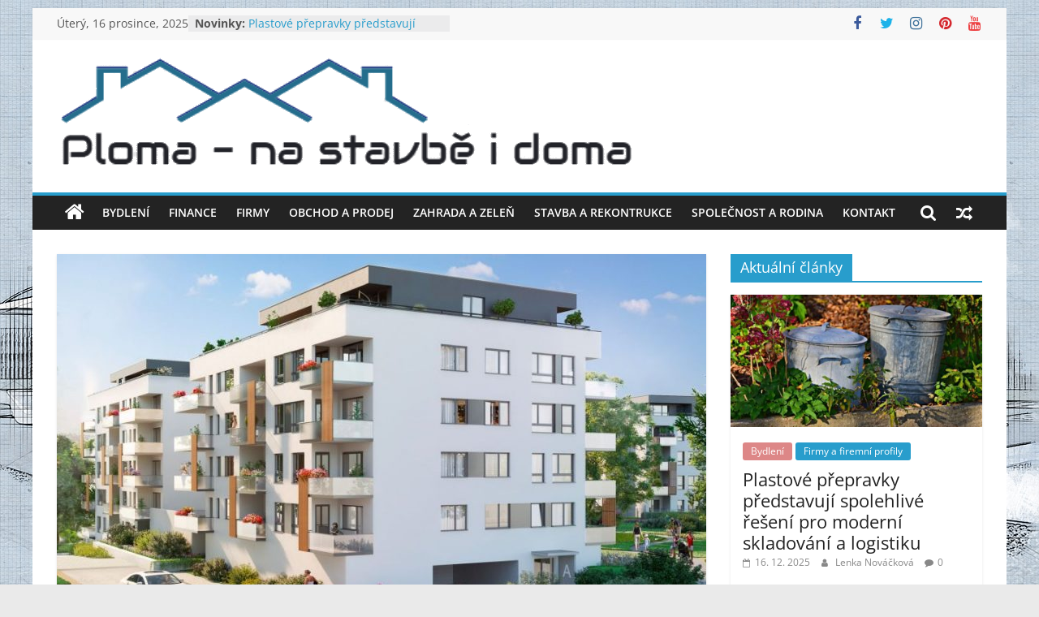

--- FILE ---
content_type: text/html; charset=UTF-8
request_url: https://www.ploma.cz/bydlete-v-hlavnim-meste-s-vyhledem-na-malesicky-les-o-novou-rezidencni-ctvrt-je-nebyvaly-zajem/
body_size: 17914
content:
<!DOCTYPE html>
<html dir="ltr" lang="cs" prefix="og: https://ogp.me/ns#">
<head>
			<meta charset="UTF-8" />
		<meta name="viewport" content="width=device-width, initial-scale=1">
		<link rel="profile" href="https://gmpg.org/xfn/11" />
		<title>Bydlete v hlavním městě s výhledem na Malešický les!</title>

		<!-- All in One SEO 4.9.1.1 - aioseo.com -->
	<meta name="description" content="To vše vám byty v Praze Malešicích nabídnou také v rámci střešních penthousů, což jsou rozlehlé byty, kde najde domov klidně celá rodina." />
	<meta name="robots" content="max-image-preview:large" />
	<meta name="author" content="Lenka Nováčková"/>
	<link rel="canonical" href="https://www.ploma.cz/bydlete-v-hlavnim-meste-s-vyhledem-na-malesicky-les-o-novou-rezidencni-ctvrt-je-nebyvaly-zajem/" />
	<meta name="generator" content="All in One SEO (AIOSEO) 4.9.1.1" />
		<meta property="og:locale" content="cs_CZ" />
		<meta property="og:site_name" content="Magazín Ploma - na stavbě i doma" />
		<meta property="og:type" content="article" />
		<meta property="og:title" content="Bydlete v hlavním městě s výhledem na Malešický les!" />
		<meta property="og:description" content="To vše vám byty v Praze Malešicích nabídnou také v rámci střešních penthousů, což jsou rozlehlé byty, kde najde domov klidně celá rodina." />
		<meta property="og:url" content="https://www.ploma.cz/bydlete-v-hlavnim-meste-s-vyhledem-na-malesicky-les-o-novou-rezidencni-ctvrt-je-nebyvaly-zajem/" />
		<meta property="og:image" content="https://www.ploma.cz/wp-content/uploads/2021/12/ploma.cz_malesickyhaj_cz_uvodni.jpg" />
		<meta property="og:image:secure_url" content="https://www.ploma.cz/wp-content/uploads/2021/12/ploma.cz_malesickyhaj_cz_uvodni.jpg" />
		<meta property="og:image:width" content="900" />
		<meta property="og:image:height" content="506" />
		<meta property="article:section" content="Bydlení" />
		<meta property="article:tag" content="byty praha 10" />
		<meta property="article:tag" content="byty v praze malešicích" />
		<meta property="article:published_time" content="2024-09-16T04:38:46+00:00" />
		<meta property="article:modified_time" content="2024-09-16T04:38:46+00:00" />
		<meta name="twitter:card" content="summary_large_image" />
		<meta name="twitter:title" content="Bydlete v hlavním městě s výhledem na Malešický les!" />
		<meta name="twitter:description" content="To vše vám byty v Praze Malešicích nabídnou také v rámci střešních penthousů, což jsou rozlehlé byty, kde najde domov klidně celá rodina." />
		<meta name="twitter:image" content="https://www.ploma.cz/wp-content/uploads/2021/04/cropped-B.png" />
		<meta name="twitter:label1" content="Written by" />
		<meta name="twitter:data1" content="Lenka Nováčková" />
		<meta name="twitter:label2" content="Est. reading time" />
		<meta name="twitter:data2" content="2 minutes" />
		<script type="application/ld+json" class="aioseo-schema">
			{"@context":"https:\/\/schema.org","@graph":[{"@type":"BlogPosting","@id":"https:\/\/www.ploma.cz\/bydlete-v-hlavnim-meste-s-vyhledem-na-malesicky-les-o-novou-rezidencni-ctvrt-je-nebyvaly-zajem\/#blogposting","name":"Bydlete v hlavn\u00edm m\u011bst\u011b s v\u00fdhledem na Male\u0161ick\u00fd les!","headline":"Bydlete v\u00a0hlavn\u00edm m\u011bst\u011b s\u00a0v\u00fdhledem na Male\u0161ick\u00fd les! O novou reziden\u010dn\u00ed \u010dtvr\u0165 je neb\u00fdval\u00fd z\u00e1jem","author":{"@id":"https:\/\/www.ploma.cz\/author\/admin_784sds457\/#author"},"publisher":{"@id":"https:\/\/www.ploma.cz\/#organization"},"image":{"@type":"ImageObject","url":"https:\/\/www.ploma.cz\/wp-content\/uploads\/2021\/12\/ploma.cz_malesickyhaj_cz_uvodni.jpg","width":900,"height":506},"datePublished":"2024-09-16T06:38:46+02:00","dateModified":"2024-09-16T06:38:46+02:00","inLanguage":"cs-CZ","mainEntityOfPage":{"@id":"https:\/\/www.ploma.cz\/bydlete-v-hlavnim-meste-s-vyhledem-na-malesicky-les-o-novou-rezidencni-ctvrt-je-nebyvaly-zajem\/#webpage"},"isPartOf":{"@id":"https:\/\/www.ploma.cz\/bydlete-v-hlavnim-meste-s-vyhledem-na-malesicky-les-o-novou-rezidencni-ctvrt-je-nebyvaly-zajem\/#webpage"},"articleSection":"Bydlen\u00ed, Reality, byty Praha 10, byty v\u00a0Praze Male\u0161ic\u00edch, Obr\u00e1zek"},{"@type":"BreadcrumbList","@id":"https:\/\/www.ploma.cz\/bydlete-v-hlavnim-meste-s-vyhledem-na-malesicky-les-o-novou-rezidencni-ctvrt-je-nebyvaly-zajem\/#breadcrumblist","itemListElement":[{"@type":"ListItem","@id":"https:\/\/www.ploma.cz#listItem","position":1,"name":"Home","item":"https:\/\/www.ploma.cz","nextItem":{"@type":"ListItem","@id":"https:\/\/www.ploma.cz\/category\/bydleni\/#listItem","name":"Bydlen\u00ed"}},{"@type":"ListItem","@id":"https:\/\/www.ploma.cz\/category\/bydleni\/#listItem","position":2,"name":"Bydlen\u00ed","item":"https:\/\/www.ploma.cz\/category\/bydleni\/","nextItem":{"@type":"ListItem","@id":"https:\/\/www.ploma.cz\/bydlete-v-hlavnim-meste-s-vyhledem-na-malesicky-les-o-novou-rezidencni-ctvrt-je-nebyvaly-zajem\/#listItem","name":"Bydlete v\u00a0hlavn\u00edm m\u011bst\u011b s\u00a0v\u00fdhledem na Male\u0161ick\u00fd les! O novou reziden\u010dn\u00ed \u010dtvr\u0165 je neb\u00fdval\u00fd z\u00e1jem"},"previousItem":{"@type":"ListItem","@id":"https:\/\/www.ploma.cz#listItem","name":"Home"}},{"@type":"ListItem","@id":"https:\/\/www.ploma.cz\/bydlete-v-hlavnim-meste-s-vyhledem-na-malesicky-les-o-novou-rezidencni-ctvrt-je-nebyvaly-zajem\/#listItem","position":3,"name":"Bydlete v\u00a0hlavn\u00edm m\u011bst\u011b s\u00a0v\u00fdhledem na Male\u0161ick\u00fd les! O novou reziden\u010dn\u00ed \u010dtvr\u0165 je neb\u00fdval\u00fd z\u00e1jem","previousItem":{"@type":"ListItem","@id":"https:\/\/www.ploma.cz\/category\/bydleni\/#listItem","name":"Bydlen\u00ed"}}]},{"@type":"Organization","@id":"https:\/\/www.ploma.cz\/#organization","name":"Magaz\u00edn Ploma - na stavb\u011b i doma","url":"https:\/\/www.ploma.cz\/","logo":{"@type":"ImageObject","url":"https:\/\/www.ploma.cz\/wp-content\/uploads\/2021\/04\/cropped-cropped-B.png","@id":"https:\/\/www.ploma.cz\/bydlete-v-hlavnim-meste-s-vyhledem-na-malesicky-les-o-novou-rezidencni-ctvrt-je-nebyvaly-zajem\/#organizationLogo","width":713,"height":144},"image":{"@id":"https:\/\/www.ploma.cz\/bydlete-v-hlavnim-meste-s-vyhledem-na-malesicky-les-o-novou-rezidencni-ctvrt-je-nebyvaly-zajem\/#organizationLogo"}},{"@type":"Person","@id":"https:\/\/www.ploma.cz\/author\/admin_784sds457\/#author","url":"https:\/\/www.ploma.cz\/author\/admin_784sds457\/","name":"Lenka Nov\u00e1\u010dkov\u00e1","image":{"@type":"ImageObject","@id":"https:\/\/www.ploma.cz\/bydlete-v-hlavnim-meste-s-vyhledem-na-malesicky-les-o-novou-rezidencni-ctvrt-je-nebyvaly-zajem\/#authorImage","url":"https:\/\/secure.gravatar.com\/avatar\/4c00ae9999e7f43dfb148f4a4dd3fd60b44ac5c87fb718c1ae031f807a0f2121?s=96&d=mm&r=g","width":96,"height":96,"caption":"Lenka Nov\u00e1\u010dkov\u00e1"}},{"@type":"WebPage","@id":"https:\/\/www.ploma.cz\/bydlete-v-hlavnim-meste-s-vyhledem-na-malesicky-les-o-novou-rezidencni-ctvrt-je-nebyvaly-zajem\/#webpage","url":"https:\/\/www.ploma.cz\/bydlete-v-hlavnim-meste-s-vyhledem-na-malesicky-les-o-novou-rezidencni-ctvrt-je-nebyvaly-zajem\/","name":"Bydlete v hlavn\u00edm m\u011bst\u011b s v\u00fdhledem na Male\u0161ick\u00fd les!","description":"To v\u0161e v\u00e1m byty v Praze Male\u0161ic\u00edch nab\u00eddnou tak\u00e9 v r\u00e1mci st\u0159e\u0161n\u00edch penthous\u016f, co\u017e jsou rozlehl\u00e9 byty, kde najde domov klidn\u011b cel\u00e1 rodina.","inLanguage":"cs-CZ","isPartOf":{"@id":"https:\/\/www.ploma.cz\/#website"},"breadcrumb":{"@id":"https:\/\/www.ploma.cz\/bydlete-v-hlavnim-meste-s-vyhledem-na-malesicky-les-o-novou-rezidencni-ctvrt-je-nebyvaly-zajem\/#breadcrumblist"},"author":{"@id":"https:\/\/www.ploma.cz\/author\/admin_784sds457\/#author"},"creator":{"@id":"https:\/\/www.ploma.cz\/author\/admin_784sds457\/#author"},"image":{"@type":"ImageObject","url":"https:\/\/www.ploma.cz\/wp-content\/uploads\/2021\/12\/ploma.cz_malesickyhaj_cz_uvodni.jpg","@id":"https:\/\/www.ploma.cz\/bydlete-v-hlavnim-meste-s-vyhledem-na-malesicky-les-o-novou-rezidencni-ctvrt-je-nebyvaly-zajem\/#mainImage","width":900,"height":506},"primaryImageOfPage":{"@id":"https:\/\/www.ploma.cz\/bydlete-v-hlavnim-meste-s-vyhledem-na-malesicky-les-o-novou-rezidencni-ctvrt-je-nebyvaly-zajem\/#mainImage"},"datePublished":"2024-09-16T06:38:46+02:00","dateModified":"2024-09-16T06:38:46+02:00"},{"@type":"WebSite","@id":"https:\/\/www.ploma.cz\/#website","url":"https:\/\/www.ploma.cz\/","name":"Magaz\u00edn Ploma - na stavb\u011b i doma","inLanguage":"cs-CZ","publisher":{"@id":"https:\/\/www.ploma.cz\/#organization"}}]}
		</script>
		<!-- All in One SEO -->

<link rel="alternate" type="application/rss+xml" title="Magazín Ploma - na stavbě i doma &raquo; RSS zdroj" href="https://www.ploma.cz/feed/" />
<link rel="alternate" type="application/rss+xml" title="Magazín Ploma - na stavbě i doma &raquo; RSS komentářů" href="https://www.ploma.cz/comments/feed/" />
<link rel="alternate" type="application/rss+xml" title="Magazín Ploma - na stavbě i doma &raquo; RSS komentářů pro Bydlete v hlavním městě s výhledem na Malešický les! O novou rezidenční čtvrť je nebývalý zájem" href="https://www.ploma.cz/bydlete-v-hlavnim-meste-s-vyhledem-na-malesicky-les-o-novou-rezidencni-ctvrt-je-nebyvaly-zajem/feed/" />
<link rel="alternate" title="oEmbed (JSON)" type="application/json+oembed" href="https://www.ploma.cz/wp-json/oembed/1.0/embed?url=https%3A%2F%2Fwww.ploma.cz%2Fbydlete-v-hlavnim-meste-s-vyhledem-na-malesicky-les-o-novou-rezidencni-ctvrt-je-nebyvaly-zajem%2F" />
<link rel="alternate" title="oEmbed (XML)" type="text/xml+oembed" href="https://www.ploma.cz/wp-json/oembed/1.0/embed?url=https%3A%2F%2Fwww.ploma.cz%2Fbydlete-v-hlavnim-meste-s-vyhledem-na-malesicky-les-o-novou-rezidencni-ctvrt-je-nebyvaly-zajem%2F&#038;format=xml" />
<style id='wp-img-auto-sizes-contain-inline-css' type='text/css'>
img:is([sizes=auto i],[sizes^="auto," i]){contain-intrinsic-size:3000px 1500px}
/*# sourceURL=wp-img-auto-sizes-contain-inline-css */
</style>
<!-- <link rel='stylesheet' id='cf7ic_style-css' href='https://www.ploma.cz/wp-content/plugins/contact-form-7-image-captcha/css/cf7ic-style.css?ver=3.3.7' type='text/css' media='all' /> -->
<link rel="stylesheet" type="text/css" href="//www.ploma.cz/wp-content/cache/wpfc-minified/fejqkd5w/a15ac.css" media="all"/>
<style id='wp-emoji-styles-inline-css' type='text/css'>

	img.wp-smiley, img.emoji {
		display: inline !important;
		border: none !important;
		box-shadow: none !important;
		height: 1em !important;
		width: 1em !important;
		margin: 0 0.07em !important;
		vertical-align: -0.1em !important;
		background: none !important;
		padding: 0 !important;
	}
/*# sourceURL=wp-emoji-styles-inline-css */
</style>
<style id='wp-block-library-inline-css' type='text/css'>
:root{--wp-block-synced-color:#7a00df;--wp-block-synced-color--rgb:122,0,223;--wp-bound-block-color:var(--wp-block-synced-color);--wp-editor-canvas-background:#ddd;--wp-admin-theme-color:#007cba;--wp-admin-theme-color--rgb:0,124,186;--wp-admin-theme-color-darker-10:#006ba1;--wp-admin-theme-color-darker-10--rgb:0,107,160.5;--wp-admin-theme-color-darker-20:#005a87;--wp-admin-theme-color-darker-20--rgb:0,90,135;--wp-admin-border-width-focus:2px}@media (min-resolution:192dpi){:root{--wp-admin-border-width-focus:1.5px}}.wp-element-button{cursor:pointer}:root .has-very-light-gray-background-color{background-color:#eee}:root .has-very-dark-gray-background-color{background-color:#313131}:root .has-very-light-gray-color{color:#eee}:root .has-very-dark-gray-color{color:#313131}:root .has-vivid-green-cyan-to-vivid-cyan-blue-gradient-background{background:linear-gradient(135deg,#00d084,#0693e3)}:root .has-purple-crush-gradient-background{background:linear-gradient(135deg,#34e2e4,#4721fb 50%,#ab1dfe)}:root .has-hazy-dawn-gradient-background{background:linear-gradient(135deg,#faaca8,#dad0ec)}:root .has-subdued-olive-gradient-background{background:linear-gradient(135deg,#fafae1,#67a671)}:root .has-atomic-cream-gradient-background{background:linear-gradient(135deg,#fdd79a,#004a59)}:root .has-nightshade-gradient-background{background:linear-gradient(135deg,#330968,#31cdcf)}:root .has-midnight-gradient-background{background:linear-gradient(135deg,#020381,#2874fc)}:root{--wp--preset--font-size--normal:16px;--wp--preset--font-size--huge:42px}.has-regular-font-size{font-size:1em}.has-larger-font-size{font-size:2.625em}.has-normal-font-size{font-size:var(--wp--preset--font-size--normal)}.has-huge-font-size{font-size:var(--wp--preset--font-size--huge)}.has-text-align-center{text-align:center}.has-text-align-left{text-align:left}.has-text-align-right{text-align:right}.has-fit-text{white-space:nowrap!important}#end-resizable-editor-section{display:none}.aligncenter{clear:both}.items-justified-left{justify-content:flex-start}.items-justified-center{justify-content:center}.items-justified-right{justify-content:flex-end}.items-justified-space-between{justify-content:space-between}.screen-reader-text{border:0;clip-path:inset(50%);height:1px;margin:-1px;overflow:hidden;padding:0;position:absolute;width:1px;word-wrap:normal!important}.screen-reader-text:focus{background-color:#ddd;clip-path:none;color:#444;display:block;font-size:1em;height:auto;left:5px;line-height:normal;padding:15px 23px 14px;text-decoration:none;top:5px;width:auto;z-index:100000}html :where(.has-border-color){border-style:solid}html :where([style*=border-top-color]){border-top-style:solid}html :where([style*=border-right-color]){border-right-style:solid}html :where([style*=border-bottom-color]){border-bottom-style:solid}html :where([style*=border-left-color]){border-left-style:solid}html :where([style*=border-width]){border-style:solid}html :where([style*=border-top-width]){border-top-style:solid}html :where([style*=border-right-width]){border-right-style:solid}html :where([style*=border-bottom-width]){border-bottom-style:solid}html :where([style*=border-left-width]){border-left-style:solid}html :where(img[class*=wp-image-]){height:auto;max-width:100%}:where(figure){margin:0 0 1em}html :where(.is-position-sticky){--wp-admin--admin-bar--position-offset:var(--wp-admin--admin-bar--height,0px)}@media screen and (max-width:600px){html :where(.is-position-sticky){--wp-admin--admin-bar--position-offset:0px}}

/*# sourceURL=wp-block-library-inline-css */
</style><style id='global-styles-inline-css' type='text/css'>
:root{--wp--preset--aspect-ratio--square: 1;--wp--preset--aspect-ratio--4-3: 4/3;--wp--preset--aspect-ratio--3-4: 3/4;--wp--preset--aspect-ratio--3-2: 3/2;--wp--preset--aspect-ratio--2-3: 2/3;--wp--preset--aspect-ratio--16-9: 16/9;--wp--preset--aspect-ratio--9-16: 9/16;--wp--preset--color--black: #000000;--wp--preset--color--cyan-bluish-gray: #abb8c3;--wp--preset--color--white: #ffffff;--wp--preset--color--pale-pink: #f78da7;--wp--preset--color--vivid-red: #cf2e2e;--wp--preset--color--luminous-vivid-orange: #ff6900;--wp--preset--color--luminous-vivid-amber: #fcb900;--wp--preset--color--light-green-cyan: #7bdcb5;--wp--preset--color--vivid-green-cyan: #00d084;--wp--preset--color--pale-cyan-blue: #8ed1fc;--wp--preset--color--vivid-cyan-blue: #0693e3;--wp--preset--color--vivid-purple: #9b51e0;--wp--preset--gradient--vivid-cyan-blue-to-vivid-purple: linear-gradient(135deg,rgb(6,147,227) 0%,rgb(155,81,224) 100%);--wp--preset--gradient--light-green-cyan-to-vivid-green-cyan: linear-gradient(135deg,rgb(122,220,180) 0%,rgb(0,208,130) 100%);--wp--preset--gradient--luminous-vivid-amber-to-luminous-vivid-orange: linear-gradient(135deg,rgb(252,185,0) 0%,rgb(255,105,0) 100%);--wp--preset--gradient--luminous-vivid-orange-to-vivid-red: linear-gradient(135deg,rgb(255,105,0) 0%,rgb(207,46,46) 100%);--wp--preset--gradient--very-light-gray-to-cyan-bluish-gray: linear-gradient(135deg,rgb(238,238,238) 0%,rgb(169,184,195) 100%);--wp--preset--gradient--cool-to-warm-spectrum: linear-gradient(135deg,rgb(74,234,220) 0%,rgb(151,120,209) 20%,rgb(207,42,186) 40%,rgb(238,44,130) 60%,rgb(251,105,98) 80%,rgb(254,248,76) 100%);--wp--preset--gradient--blush-light-purple: linear-gradient(135deg,rgb(255,206,236) 0%,rgb(152,150,240) 100%);--wp--preset--gradient--blush-bordeaux: linear-gradient(135deg,rgb(254,205,165) 0%,rgb(254,45,45) 50%,rgb(107,0,62) 100%);--wp--preset--gradient--luminous-dusk: linear-gradient(135deg,rgb(255,203,112) 0%,rgb(199,81,192) 50%,rgb(65,88,208) 100%);--wp--preset--gradient--pale-ocean: linear-gradient(135deg,rgb(255,245,203) 0%,rgb(182,227,212) 50%,rgb(51,167,181) 100%);--wp--preset--gradient--electric-grass: linear-gradient(135deg,rgb(202,248,128) 0%,rgb(113,206,126) 100%);--wp--preset--gradient--midnight: linear-gradient(135deg,rgb(2,3,129) 0%,rgb(40,116,252) 100%);--wp--preset--font-size--small: 13px;--wp--preset--font-size--medium: 20px;--wp--preset--font-size--large: 36px;--wp--preset--font-size--x-large: 42px;--wp--preset--spacing--20: 0.44rem;--wp--preset--spacing--30: 0.67rem;--wp--preset--spacing--40: 1rem;--wp--preset--spacing--50: 1.5rem;--wp--preset--spacing--60: 2.25rem;--wp--preset--spacing--70: 3.38rem;--wp--preset--spacing--80: 5.06rem;--wp--preset--shadow--natural: 6px 6px 9px rgba(0, 0, 0, 0.2);--wp--preset--shadow--deep: 12px 12px 50px rgba(0, 0, 0, 0.4);--wp--preset--shadow--sharp: 6px 6px 0px rgba(0, 0, 0, 0.2);--wp--preset--shadow--outlined: 6px 6px 0px -3px rgb(255, 255, 255), 6px 6px rgb(0, 0, 0);--wp--preset--shadow--crisp: 6px 6px 0px rgb(0, 0, 0);}:where(.is-layout-flex){gap: 0.5em;}:where(.is-layout-grid){gap: 0.5em;}body .is-layout-flex{display: flex;}.is-layout-flex{flex-wrap: wrap;align-items: center;}.is-layout-flex > :is(*, div){margin: 0;}body .is-layout-grid{display: grid;}.is-layout-grid > :is(*, div){margin: 0;}:where(.wp-block-columns.is-layout-flex){gap: 2em;}:where(.wp-block-columns.is-layout-grid){gap: 2em;}:where(.wp-block-post-template.is-layout-flex){gap: 1.25em;}:where(.wp-block-post-template.is-layout-grid){gap: 1.25em;}.has-black-color{color: var(--wp--preset--color--black) !important;}.has-cyan-bluish-gray-color{color: var(--wp--preset--color--cyan-bluish-gray) !important;}.has-white-color{color: var(--wp--preset--color--white) !important;}.has-pale-pink-color{color: var(--wp--preset--color--pale-pink) !important;}.has-vivid-red-color{color: var(--wp--preset--color--vivid-red) !important;}.has-luminous-vivid-orange-color{color: var(--wp--preset--color--luminous-vivid-orange) !important;}.has-luminous-vivid-amber-color{color: var(--wp--preset--color--luminous-vivid-amber) !important;}.has-light-green-cyan-color{color: var(--wp--preset--color--light-green-cyan) !important;}.has-vivid-green-cyan-color{color: var(--wp--preset--color--vivid-green-cyan) !important;}.has-pale-cyan-blue-color{color: var(--wp--preset--color--pale-cyan-blue) !important;}.has-vivid-cyan-blue-color{color: var(--wp--preset--color--vivid-cyan-blue) !important;}.has-vivid-purple-color{color: var(--wp--preset--color--vivid-purple) !important;}.has-black-background-color{background-color: var(--wp--preset--color--black) !important;}.has-cyan-bluish-gray-background-color{background-color: var(--wp--preset--color--cyan-bluish-gray) !important;}.has-white-background-color{background-color: var(--wp--preset--color--white) !important;}.has-pale-pink-background-color{background-color: var(--wp--preset--color--pale-pink) !important;}.has-vivid-red-background-color{background-color: var(--wp--preset--color--vivid-red) !important;}.has-luminous-vivid-orange-background-color{background-color: var(--wp--preset--color--luminous-vivid-orange) !important;}.has-luminous-vivid-amber-background-color{background-color: var(--wp--preset--color--luminous-vivid-amber) !important;}.has-light-green-cyan-background-color{background-color: var(--wp--preset--color--light-green-cyan) !important;}.has-vivid-green-cyan-background-color{background-color: var(--wp--preset--color--vivid-green-cyan) !important;}.has-pale-cyan-blue-background-color{background-color: var(--wp--preset--color--pale-cyan-blue) !important;}.has-vivid-cyan-blue-background-color{background-color: var(--wp--preset--color--vivid-cyan-blue) !important;}.has-vivid-purple-background-color{background-color: var(--wp--preset--color--vivid-purple) !important;}.has-black-border-color{border-color: var(--wp--preset--color--black) !important;}.has-cyan-bluish-gray-border-color{border-color: var(--wp--preset--color--cyan-bluish-gray) !important;}.has-white-border-color{border-color: var(--wp--preset--color--white) !important;}.has-pale-pink-border-color{border-color: var(--wp--preset--color--pale-pink) !important;}.has-vivid-red-border-color{border-color: var(--wp--preset--color--vivid-red) !important;}.has-luminous-vivid-orange-border-color{border-color: var(--wp--preset--color--luminous-vivid-orange) !important;}.has-luminous-vivid-amber-border-color{border-color: var(--wp--preset--color--luminous-vivid-amber) !important;}.has-light-green-cyan-border-color{border-color: var(--wp--preset--color--light-green-cyan) !important;}.has-vivid-green-cyan-border-color{border-color: var(--wp--preset--color--vivid-green-cyan) !important;}.has-pale-cyan-blue-border-color{border-color: var(--wp--preset--color--pale-cyan-blue) !important;}.has-vivid-cyan-blue-border-color{border-color: var(--wp--preset--color--vivid-cyan-blue) !important;}.has-vivid-purple-border-color{border-color: var(--wp--preset--color--vivid-purple) !important;}.has-vivid-cyan-blue-to-vivid-purple-gradient-background{background: var(--wp--preset--gradient--vivid-cyan-blue-to-vivid-purple) !important;}.has-light-green-cyan-to-vivid-green-cyan-gradient-background{background: var(--wp--preset--gradient--light-green-cyan-to-vivid-green-cyan) !important;}.has-luminous-vivid-amber-to-luminous-vivid-orange-gradient-background{background: var(--wp--preset--gradient--luminous-vivid-amber-to-luminous-vivid-orange) !important;}.has-luminous-vivid-orange-to-vivid-red-gradient-background{background: var(--wp--preset--gradient--luminous-vivid-orange-to-vivid-red) !important;}.has-very-light-gray-to-cyan-bluish-gray-gradient-background{background: var(--wp--preset--gradient--very-light-gray-to-cyan-bluish-gray) !important;}.has-cool-to-warm-spectrum-gradient-background{background: var(--wp--preset--gradient--cool-to-warm-spectrum) !important;}.has-blush-light-purple-gradient-background{background: var(--wp--preset--gradient--blush-light-purple) !important;}.has-blush-bordeaux-gradient-background{background: var(--wp--preset--gradient--blush-bordeaux) !important;}.has-luminous-dusk-gradient-background{background: var(--wp--preset--gradient--luminous-dusk) !important;}.has-pale-ocean-gradient-background{background: var(--wp--preset--gradient--pale-ocean) !important;}.has-electric-grass-gradient-background{background: var(--wp--preset--gradient--electric-grass) !important;}.has-midnight-gradient-background{background: var(--wp--preset--gradient--midnight) !important;}.has-small-font-size{font-size: var(--wp--preset--font-size--small) !important;}.has-medium-font-size{font-size: var(--wp--preset--font-size--medium) !important;}.has-large-font-size{font-size: var(--wp--preset--font-size--large) !important;}.has-x-large-font-size{font-size: var(--wp--preset--font-size--x-large) !important;}
/*# sourceURL=global-styles-inline-css */
</style>

<style id='classic-theme-styles-inline-css' type='text/css'>
/*! This file is auto-generated */
.wp-block-button__link{color:#fff;background-color:#32373c;border-radius:9999px;box-shadow:none;text-decoration:none;padding:calc(.667em + 2px) calc(1.333em + 2px);font-size:1.125em}.wp-block-file__button{background:#32373c;color:#fff;text-decoration:none}
/*# sourceURL=/wp-includes/css/classic-themes.min.css */
</style>
<!-- <link rel='stylesheet' id='wpsm_colorbox-font-awesome-front-css' href='https://www.ploma.cz/wp-content/plugins/colorbox-panels/assets/css/font-awesome/css/font-awesome.min.css?ver=6.9' type='text/css' media='all' /> -->
<!-- <link rel='stylesheet' id='wpsm_colorbox_bootstrap-front-css' href='https://www.ploma.cz/wp-content/plugins/colorbox-panels/assets/css/bootstrap-front.css?ver=6.9' type='text/css' media='all' /> -->
<!-- <link rel='stylesheet' id='contact-form-7-css' href='https://www.ploma.cz/wp-content/plugins/contact-form-7/includes/css/styles.css?ver=6.1.4' type='text/css' media='all' /> -->
<!-- <link rel='stylesheet' id='widgetopts-styles-css' href='https://www.ploma.cz/wp-content/plugins/widget-options/assets/css/widget-options.css?ver=4.1.3' type='text/css' media='all' /> -->
<!-- <link rel='stylesheet' id='ez-toc-css' href='https://www.ploma.cz/wp-content/plugins/easy-table-of-contents/assets/css/screen.min.css?ver=2.0.78' type='text/css' media='all' /> -->
<link rel="stylesheet" type="text/css" href="//www.ploma.cz/wp-content/cache/wpfc-minified/qhycmq98/a15ac.css" media="all"/>
<style id='ez-toc-inline-css' type='text/css'>
div#ez-toc-container .ez-toc-title {font-size: 120%;}div#ez-toc-container .ez-toc-title {font-weight: 500;}div#ez-toc-container ul li , div#ez-toc-container ul li a {font-size: 95%;}div#ez-toc-container ul li , div#ez-toc-container ul li a {font-weight: 500;}div#ez-toc-container nav ul ul li {font-size: 90%;}div#ez-toc-container {width: 780px;}.ez-toc-box-title {font-weight: bold; margin-bottom: 10px; text-align: center; text-transform: uppercase; letter-spacing: 1px; color: #666; padding-bottom: 5px;position:absolute;top:-4%;left:5%;background-color: inherit;transition: top 0.3s ease;}.ez-toc-box-title.toc-closed {top:-25%;}
.ez-toc-container-direction {direction: ltr;}.ez-toc-counter ul{counter-reset: item ;}.ez-toc-counter nav ul li a::before {content: counters(item, '.', decimal) '. ';display: inline-block;counter-increment: item;flex-grow: 0;flex-shrink: 0;margin-right: .2em; float: left; }.ez-toc-widget-direction {direction: ltr;}.ez-toc-widget-container ul{counter-reset: item ;}.ez-toc-widget-container nav ul li a::before {content: counters(item, '.', decimal) '. ';display: inline-block;counter-increment: item;flex-grow: 0;flex-shrink: 0;margin-right: .2em; float: left; }
/*# sourceURL=ez-toc-inline-css */
</style>
<!-- <link rel='stylesheet' id='colormag_style-css' href='https://www.ploma.cz/wp-content/themes/colormag/style.css?ver=2.1.8' type='text/css' media='all' /> -->
<!-- <link rel='stylesheet' id='colormag-featured-image-popup-css-css' href='https://www.ploma.cz/wp-content/themes/colormag/js/magnific-popup/magnific-popup.min.css?ver=2.1.8' type='text/css' media='all' /> -->
<!-- <link rel='stylesheet' id='colormag-fontawesome-css' href='https://www.ploma.cz/wp-content/themes/colormag/fontawesome/css/font-awesome.min.css?ver=2.1.8' type='text/css' media='all' /> -->
<link rel="stylesheet" type="text/css" href="//www.ploma.cz/wp-content/cache/wpfc-minified/2qzzx8xw/a15ac.css" media="all"/>
<script src='//www.ploma.cz/wp-content/cache/wpfc-minified/7axzge8l/a15ac.js' type="text/javascript"></script>
<!-- <script type="text/javascript" src="https://www.ploma.cz/wp-includes/js/jquery/jquery.min.js?ver=3.7.1" id="jquery-core-js"></script> -->
<!-- <script type="text/javascript" src="https://www.ploma.cz/wp-includes/js/jquery/jquery-migrate.min.js?ver=3.4.1" id="jquery-migrate-js"></script> -->
<script type="text/javascript" id="jquery-js-after">
/* <![CDATA[ */
jQuery(document).ready(function() {
	jQuery(".7da1c1cf85772ebb7d8a40b86fd5314b").click(function() {
		jQuery.post(
			"https://www.ploma.cz/wp-admin/admin-ajax.php", {
				"action": "quick_adsense_onpost_ad_click",
				"quick_adsense_onpost_ad_index": jQuery(this).attr("data-index"),
				"quick_adsense_nonce": "71a2e28ffb",
			}, function(response) { }
		);
	});
});

//# sourceURL=jquery-js-after
/* ]]> */
</script>
<script type="text/javascript" id="seo-automated-link-building-js-extra">
/* <![CDATA[ */
var seoAutomatedLinkBuilding = {"ajaxUrl":"https://www.ploma.cz/wp-admin/admin-ajax.php"};
//# sourceURL=seo-automated-link-building-js-extra
/* ]]> */
</script>
<script src='//www.ploma.cz/wp-content/cache/wpfc-minified/1dmrsfb9/a15ac.js' type="text/javascript"></script>
<!-- <script type="text/javascript" src="https://www.ploma.cz/wp-content/plugins/seo-automated-link-building/js/seo-automated-link-building.js?ver=6.9" id="seo-automated-link-building-js"></script> -->
<!-- <script type="text/javascript" src="https://www.ploma.cz/wp-content/plugins/colorbox-panels/assets/js/masonry.pkgd.min.js?ver=6.9" id="wpsm_colorbox_masnory-js"></script> -->
<!-- <script type="text/javascript" src="https://www.ploma.cz/wp-content/plugins/colorbox-panels/assets/js/jcolumn.min.js?ver=6.9" id="wpsm_colorbox_height-js"></script> -->
<link rel="https://api.w.org/" href="https://www.ploma.cz/wp-json/" /><link rel="alternate" title="JSON" type="application/json" href="https://www.ploma.cz/wp-json/wp/v2/posts/1091" /><link rel="EditURI" type="application/rsd+xml" title="RSD" href="https://www.ploma.cz/xmlrpc.php?rsd" />
<meta name="generator" content="WordPress 6.9" />
<link rel='shortlink' href='https://www.ploma.cz/?p=1091' />
<link rel="pingback" href="https://www.ploma.cz/xmlrpc.php"><style type="text/css" id="custom-background-css">
body.custom-background { background-image: url("https://www.ploma.cz/wp-content/uploads/2021/09/architecture-render-house-home-5807224.jpg"); background-position: center center; background-size: cover; background-repeat: no-repeat; background-attachment: fixed; }
</style>
	<link rel="icon" href="https://www.ploma.cz/wp-content/uploads/2021/04/cropped-cropped-house-304005_640-e1619026479357-32x32.png" sizes="32x32" />
<link rel="icon" href="https://www.ploma.cz/wp-content/uploads/2021/04/cropped-cropped-house-304005_640-e1619026479357-192x192.png" sizes="192x192" />
<link rel="apple-touch-icon" href="https://www.ploma.cz/wp-content/uploads/2021/04/cropped-cropped-house-304005_640-e1619026479357-180x180.png" />
<meta name="msapplication-TileImage" content="https://www.ploma.cz/wp-content/uploads/2021/04/cropped-cropped-house-304005_640-e1619026479357-270x270.png" />
</head>

<body data-ocssl='1' class="wp-singular post-template-default single single-post postid-1091 single-format-image custom-background wp-custom-logo wp-embed-responsive wp-theme-colormag right-sidebar box-layout">

		<div id="page" class="hfeed site">
				<a class="skip-link screen-reader-text" href="#main">Přeskočit na obsah</a>
				<header id="masthead" class="site-header clearfix ">
				<div id="header-text-nav-container" class="clearfix">
		
			<div class="news-bar">
				<div class="inner-wrap">
					<div class="tg-news-bar__one">
						
		<div class="date-in-header">
			Úterý, 16 prosince, 2025		</div>

		
		<div class="breaking-news">
			<strong class="breaking-news-latest">Novinky:</strong>

			<ul class="newsticker">
									<li>
						<a href="https://www.ploma.cz/plastove-prepravky-spolehlive-reseni-pro-moderni-skladovani-a-logistiku/" title="Plastové přepravky představují spolehlivé řešení pro moderní skladování a logistiku">
							Plastové přepravky představují spolehlivé řešení pro moderní skladování a logistiku						</a>
					</li>
									<li>
						<a href="https://www.ploma.cz/nebankovni-finance-a-pujcky-se-zastavou-nemovitosti/" title="Nebankovní finance a půjčky se zástavou nemovitosti">
							Nebankovní finance a půjčky se zástavou nemovitosti						</a>
					</li>
									<li>
						<a href="https://www.ploma.cz/rekonstruujete-strechu-na-svem-dome-nezapomente-na-jeji-zatepleni/" title="Rekonstruujete střechu na svém domě? Nezapomeňte na její zateplení">
							Rekonstruujete střechu na svém domě? Nezapomeňte na její zateplení						</a>
					</li>
									<li>
						<a href="https://www.ploma.cz/vibracni-deska-podle-ceho-byste-ji-meli-vybirat/" title="Vibrační deska: Podle čeho byste ji měli vybírat?">
							Vibrační deska: Podle čeho byste ji měli vybírat?						</a>
					</li>
									<li>
						<a href="https://www.ploma.cz/inteligentni-verejne-osvetleni-budoucnost-mest-je-zde/" title="Inteligentní veřejné osvětlení &#8211; budoucnost měst je zde">
							Inteligentní veřejné osvětlení &#8211; budoucnost měst je zde						</a>
					</li>
							</ul>
		</div>

							</div>

					<div class="tg-news-bar__two">
						
		<div class="social-links">
			<ul>
				<li><a href="#" target="_blank"><i class="fa fa-facebook"></i></a></li><li><a href="#" target="_blank"><i class="fa fa-twitter"></i></a></li><li><a href="#" target="_blank"><i class="fa fa-instagram"></i></a></li><li><a href="#" target="_blank"><i class="fa fa-pinterest"></i></a></li><li><a href="#" target="_blank"><i class="fa fa-youtube"></i></a></li>			</ul>
		</div><!-- .social-links -->
							</div>
				</div>
			</div>

			
		<div class="inner-wrap">
			<div id="header-text-nav-wrap" class="clearfix">

				<div id="header-left-section">
											<div id="header-logo-image">
							<a href="https://www.ploma.cz/" class="custom-logo-link" rel="home"><img width="713" height="144" src="https://www.ploma.cz/wp-content/uploads/2021/04/cropped-cropped-B.png" class="custom-logo" alt="Magazín Ploma &#8211; na stavbě i doma" decoding="async" fetchpriority="high" srcset="https://www.ploma.cz/wp-content/uploads/2021/04/cropped-cropped-B.png 713w, https://www.ploma.cz/wp-content/uploads/2021/04/cropped-cropped-B-300x61.png 300w" sizes="(max-width: 713px) 100vw, 713px" /></a>						</div><!-- #header-logo-image -->
						
					<div id="header-text" class="screen-reader-text">
													<h3 id="site-title">
								<a href="https://www.ploma.cz/" title="Magazín Ploma &#8211; na stavbě i doma" rel="home">Magazín Ploma &#8211; na stavbě i doma</a>
							</h3>
						
											</div><!-- #header-text -->
				</div><!-- #header-left-section -->

				<div id="header-right-section">
									</div><!-- #header-right-section -->

			</div><!-- #header-text-nav-wrap -->
		</div><!-- .inner-wrap -->

		
		<nav id="site-navigation" class="main-navigation clearfix" role="navigation">
			<div class="inner-wrap clearfix">
				
					<div class="home-icon">
						<a href="https://www.ploma.cz/"
						   title="Magazín Ploma &#8211; na stavbě i doma"
						>
							<i class="fa fa-home"></i>
						</a>
					</div>
				
									<div class="search-random-icons-container">
						
		<div class="random-post">
							<a href="https://www.ploma.cz/jak-vybrat-balkonove-nebo-vchodove-dvere/" title="Zobrazit náhodný příspěvek">
					<i class="fa fa-random"></i>
				</a>
					</div>

									<div class="top-search-wrap">
								<i class="fa fa-search search-top"></i>
								<div class="search-form-top">
									
<form action="https://www.ploma.cz/" class="search-form searchform clearfix" method="get" role="search">

	<div class="search-wrap">
		<input type="search"
		       class="s field"
		       name="s"
		       value=""
		       placeholder="Hledat"
		/>

		<button class="search-icon" type="submit"></button>
	</div>

</form><!-- .searchform -->
								</div>
							</div>
											</div>
				
				<p class="menu-toggle"></p>
				<div class="menu-primary-container"><ul id="menu-mainb" class="menu"><li id="menu-item-689" class="menu-item menu-item-type-taxonomy menu-item-object-category current-post-ancestor current-menu-parent current-post-parent menu-item-689"><a href="https://www.ploma.cz/category/bydleni/">Bydlení</a></li>
<li id="menu-item-821" class="menu-item menu-item-type-taxonomy menu-item-object-category menu-item-821"><a href="https://www.ploma.cz/category/finance-na-bydleni/">Finance</a></li>
<li id="menu-item-694" class="menu-item menu-item-type-taxonomy menu-item-object-category menu-item-694"><a href="https://www.ploma.cz/category/firmy-a-firemni-profily/">Firmy</a></li>
<li id="menu-item-690" class="menu-item menu-item-type-taxonomy menu-item-object-category menu-item-690"><a href="https://www.ploma.cz/category/obchod-a-prodej/">Obchod a prodej</a></li>
<li id="menu-item-691" class="menu-item menu-item-type-taxonomy menu-item-object-category menu-item-691"><a href="https://www.ploma.cz/category/zahrada-a-zelen/">Zahrada a zeleň</a></li>
<li id="menu-item-692" class="menu-item menu-item-type-taxonomy menu-item-object-category menu-item-692"><a href="https://www.ploma.cz/category/stavba-a-rekontrukce/">Stavba a rekontrukce</a></li>
<li id="menu-item-693" class="menu-item menu-item-type-taxonomy menu-item-object-category menu-item-693"><a href="https://www.ploma.cz/category/spolecnost-a-rodina/">Společnost a rodina</a></li>
<li id="menu-item-820" class="menu-item menu-item-type-post_type menu-item-object-page menu-item-820"><a href="https://www.ploma.cz/kontakt/">Kontakt</a></li>
</ul></div>
			</div>
		</nav>

				</div><!-- #header-text-nav-container -->
				</header><!-- #masthead -->
				<div id="main" class="clearfix">
				<div class="inner-wrap clearfix">
		
	<div id="primary">
		<div id="content" class="clearfix">

			
<article id="post-1091" class="post-1091 post type-post status-publish format-image has-post-thumbnail hentry category-bydleni category-reality tag-byty-praha-10 tag-byty-v-praze-malesicich post_format-post-format-image">
	
				<div class="featured-image">
									<a href="https://www.ploma.cz/wp-content/uploads/2021/12/ploma.cz_malesickyhaj_cz_uvodni.jpg" class="image-popup"><img width="800" height="445" src="https://www.ploma.cz/wp-content/uploads/2021/12/ploma.cz_malesickyhaj_cz_uvodni-800x445.jpg" class="attachment-colormag-featured-image size-colormag-featured-image wp-post-image" alt="" decoding="async" /></a>
								</div>
			
	<div class="article-content clearfix">

		<div class="above-entry-meta"><span class="cat-links"><a href="https://www.ploma.cz/category/bydleni/" style="background:#dd8787" rel="category tag">Bydlení</a>&nbsp;<a href="https://www.ploma.cz/category/reality/"  rel="category tag">Reality</a>&nbsp;</span></div>
		<header class="entry-header">
			<h1 class="entry-title">
				Bydlete v hlavním městě s výhledem na Malešický les! O novou rezidenční čtvrť je nebývalý zájem			</h1>
		</header>

		<div class="below-entry-meta">
			<span class="posted-on"><a href="https://www.ploma.cz/bydlete-v-hlavnim-meste-s-vyhledem-na-malesicky-les-o-novou-rezidencni-ctvrt-je-nebyvaly-zajem/" title="6:38" rel="bookmark"><i class="fa fa-calendar-o"></i> <time class="entry-date published updated" datetime="2024-09-16T06:38:46+02:00">16. 9. 2024</time></a></span>
			<span class="byline">
				<span class="author vcard">
					<i class="fa fa-user"></i>
					<a class="url fn n"
					   href="https://www.ploma.cz/author/admin_784sds457/"
					   title="Lenka Nováčková"
					>
						Lenka Nováčková					</a>
				</span>
			</span>

							<span class="comments">
						<a href="https://www.ploma.cz/bydlete-v-hlavnim-meste-s-vyhledem-na-malesicky-les-o-novou-rezidencni-ctvrt-je-nebyvaly-zajem/#respond"><i class="fa fa-comment"></i> žádný komentář</a>					</span>
				<span class="tag-links"><i class="fa fa-tags"></i><a href="https://www.ploma.cz/tag/byty-praha-10/" rel="tag">byty Praha 10</a>, <a href="https://www.ploma.cz/tag/byty-v-praze-malesicich/" rel="tag">byty v Praze Malešicích</a></span></div>
		<div class="entry-content clearfix">
			<div id="ez-toc-container" class="ez-toc-v2_0_78 counter-flat ez-toc-counter ez-toc-light-blue ez-toc-container-direction">
<p class="ez-toc-title" style="cursor:inherit">Obsah článku</p>
<label for="ez-toc-cssicon-toggle-item-6941a25a45006" class="ez-toc-cssicon-toggle-label"><span class=""><span class="eztoc-hide" style="display:none;">Toggle</span><span class="ez-toc-icon-toggle-span"><svg style="fill: #999;color:#999" xmlns="https://www.w3.org/2000/svg" class="list-377408" width="20px" height="20px" viewBox="0 0 24 24" fill="none"><path d="M6 6H4v2h2V6zm14 0H8v2h12V6zM4 11h2v2H4v-2zm16 0H8v2h12v-2zM4 16h2v2H4v-2zm16 0H8v2h12v-2z" fill="currentColor"></path></svg><svg style="fill: #999;color:#999" class="arrow-unsorted-368013" xmlns="https://www.w3.org/2000/svg" width="10px" height="10px" viewBox="0 0 24 24" version="1.2" baseProfile="tiny"><path d="M18.2 9.3l-6.2-6.3-6.2 6.3c-.2.2-.3.4-.3.7s.1.5.3.7c.2.2.4.3.7.3h11c.3 0 .5-.1.7-.3.2-.2.3-.5.3-.7s-.1-.5-.3-.7zM5.8 14.7l6.2 6.3 6.2-6.3c.2-.2.3-.5.3-.7s-.1-.5-.3-.7c-.2-.2-.4-.3-.7-.3h-11c-.3 0-.5.1-.7.3-.2.2-.3.5-.3.7s.1.5.3.7z"/></svg></span></span></label><input type="checkbox"  id="ez-toc-cssicon-toggle-item-6941a25a45006"  aria-label="Toggle" /><nav><ul class='ez-toc-list ez-toc-list-level-1 ' ><li class='ez-toc-page-1'><a class="ez-toc-link ez-toc-heading-1" href="#Pohodove_bydleni_v_metropoli" >Pohodové bydlení v metropoli</a></li><li class='ez-toc-page-1'><a class="ez-toc-link ez-toc-heading-2" href="#Tady_vladne_minimalismus" >Tady vládne minimalismus</a></li></ul></nav></div>
<p><strong><em>Říkáte si, další rezidenční čtvrť v Praze? Ano, ale tentokrát jinak. A právě proto je o tuto lokalitu mezi klienty velký zájem. Na dohled Malešického lesa je zde totiž 5 bytových domů, kde se nachází celkem 107 bytů. Ty už jsou z velké části rozebrány a zbývá několik poledních ke koupi. Pokud máte zájem o nové <a href="https://www.ploma.cz/moderni-bydleni-muze-vypadat-vselijak/">bydlení</a>, v našem článku vám odpovíme na otázku, proč by to mělo být právě tady.</em></strong></p>
<h2><span class="ez-toc-section" id="Pohodove_bydleni_v_metropoli"></span>Pohodové bydlení v metropoli<span class="ez-toc-section-end"></span></h2>
<p>Už v úvodu jsme hovořili o pěti bytových domech a 107 bytech, což značí, že je zde poněkud méně bytových jednotek, než je obvyklé. A co to znamená? Především klidné bydlení, dostatek osobního prostoru a soukromí! To vše vám <a href="https://malesickyhaj.cz/lokalita/"><strong>byty v Praze Malešicích</strong></a> nabídnou také v rámci střešních penthousů, což jsou rozlehlé byty, kde najde domov klidně celá rodina. Exkluzivní lokalitu si ale můžete užít už od nejmenších bytů s rozlohou 31 m<sup>2</sup>, které jsou zase vhodnější pro jednotlivce nebo páry. Jednotlivé byty vám mohou nabídnout také:</p>
<ul>
<li>Předzahrádky</li>
<li>Balkony či terasy</li>
</ul>
<div style="clear:both; margin-top:0em; margin-bottom:1em;"><a href="https://www.ploma.cz/hledate-inspiraci-na-zarizeni-obyvaciho-pokoje-prectete-si-tento-clanek/" target="_self" rel="dofollow" class="u27b7819a3f3127b00e7c3337142147bd"><!-- INLINE RELATED POSTS 1/1 //--><style> .u27b7819a3f3127b00e7c3337142147bd { padding:0px; margin: 0; padding-top:1em!important; padding-bottom:1em!important; width:100%; display: block; font-weight:bold; background-color:inherit; border:0!important; border-left:4px solid inherit!important; text-decoration:none; } .u27b7819a3f3127b00e7c3337142147bd:active, .u27b7819a3f3127b00e7c3337142147bd:hover { opacity: 1; transition: opacity 250ms; webkit-transition: opacity 250ms; text-decoration:none; } .u27b7819a3f3127b00e7c3337142147bd { transition: background-color 250ms; webkit-transition: background-color 250ms; opacity: 1; transition: opacity 250ms; webkit-transition: opacity 250ms; } .u27b7819a3f3127b00e7c3337142147bd .ctaText { font-weight:bold; color:inherit; text-decoration:none; font-size: 16px; } .u27b7819a3f3127b00e7c3337142147bd .postTitle { color:inherit; text-decoration: underline!important; font-size: 16px; } .u27b7819a3f3127b00e7c3337142147bd:hover .postTitle { text-decoration: underline!important; } </style><div style="padding-left:1em; padding-right:1em;"><span class="ctaText">Přečtěte si:</span>&nbsp; <span class="postTitle">Hledáte inspiraci na zařízení obývacího pokoje? Přečtěte si tento článek</span></div></a></div><p>To vše znamená, že je zde ceněný prvek propojení s okolní přírodou, přičemž zároveň můžete v klidu relaxovat v prostředí domova. Do těchto bytů by mělo být možno se nastěhovat během roku 2023, ale jak jsme již zmínili v úvodu, není proč otálet, bytů již mnoho nezbývá.</p>
<p><img decoding="async" class="aligncenter size-full wp-image-1094" src="https://www.ploma.cz/wp-content/uploads/2021/12/ploma.cz_malesickyhaj_cz_01.jpg" alt="" width="900" height="506" srcset="https://www.ploma.cz/wp-content/uploads/2021/12/ploma.cz_malesickyhaj_cz_01.jpg 900w, https://www.ploma.cz/wp-content/uploads/2021/12/ploma.cz_malesickyhaj_cz_01-300x169.jpg 300w, https://www.ploma.cz/wp-content/uploads/2021/12/ploma.cz_malesickyhaj_cz_01-768x432.jpg 768w" sizes="(max-width: 900px) 100vw, 900px" /></p>
<h3><span class="ez-toc-section" id="Tady_vladne_minimalismus"></span>Tady vládne minimalismus<span class="ez-toc-section-end"></span></h3>
<p>Pokud se právě zajímáte o nové bydlení, není asi potřeba připomínat aktuální trendy v bydlení. Mezi ty bezpochyby patří minimalistická architektura, kde se klade důraz na přírodní materiály nebo propojení vnitřních a venkovních prostor. Celková dispozice jednotlivých bytů je velmi dobře promyšlená, třeba i s ohledem na dostatek denního světla. <a href="https://malesickyhaj.cz/"><strong>Byty Praha 10</strong></a> jsou důkazem toho, že minimalismus nemusí být jen o futuristických představách architektů, ale dokáže být ztělesněním moderního a praktického bydlení. Přesně takového, které můžete označit slovem domov.</p>
		</div>

	</div>

	</article>

		</div><!-- #content -->

		
		<ul class="default-wp-page clearfix">
			<li class="previous"><a href="https://www.ploma.cz/rychle-a-kvalitni-svarovani-vyberte-si-ten-spravny-druh/" rel="prev"><span class="meta-nav">&larr;</span> Rychlé a kvalitní svařování – vyberte si ten správný druh</a></li>
			<li class="next"><a href="https://www.ploma.cz/vibracni-deska-pech-nebo-valec/" rel="next">Vibrační deska, pěch, nebo válec? <span class="meta-nav">&rarr;</span></a></li>
		</ul>

		
	<div class="related-posts-wrapper">

		<h4 class="related-posts-main-title">
			<i class="fa fa-thumbs-up"></i><span>Mohlo by se vám také líbit</span>
		</h4>

		<div class="related-posts clearfix">

							<div class="single-related-posts">

											<div class="related-posts-thumbnail">
							<a href="https://www.ploma.cz/usetrili-jste-dostatek-penez-na-rekonstrukci-bytu-vime-kde-a-jak-zacit/" title="Ušetřili jste dostatek peněz na rekonstrukci bytu? Víme, kde a jak začít">
								<img width="390" height="205" src="https://www.ploma.cz/wp-content/uploads/2023/11/3170568-390x205.jpg" class="attachment-colormag-featured-post-medium size-colormag-featured-post-medium wp-post-image" alt="woman, girl, curler" decoding="async" loading="lazy" />							</a>
						</div>
					
					<div class="article-content">
						<h3 class="entry-title">
							<a href="https://www.ploma.cz/usetrili-jste-dostatek-penez-na-rekonstrukci-bytu-vime-kde-a-jak-zacit/" rel="bookmark" title="Ušetřili jste dostatek peněz na rekonstrukci bytu? Víme, kde a jak začít">
								Ušetřili jste dostatek peněz na rekonstrukci bytu? Víme, kde a jak začít							</a>
						</h3><!--/.post-title-->

						<div class="below-entry-meta">
			<span class="posted-on"><a href="https://www.ploma.cz/usetrili-jste-dostatek-penez-na-rekonstrukci-bytu-vime-kde-a-jak-zacit/" title="4:48" rel="bookmark"><i class="fa fa-calendar-o"></i> <time class="entry-date published updated" datetime="2025-10-13T04:48:49+02:00">13. 10. 2025</time></a></span>
			<span class="byline">
				<span class="author vcard">
					<i class="fa fa-user"></i>
					<a class="url fn n"
					   href="https://www.ploma.cz/author/admin_784sds457/"
					   title="Lenka Nováčková"
					>
						Lenka Nováčková					</a>
				</span>
			</span>

							<span class="comments">
													<i class="fa fa-comment"></i><a href="https://www.ploma.cz/usetrili-jste-dostatek-penez-na-rekonstrukci-bytu-vime-kde-a-jak-zacit/#respond">0</a>												</span>
				</div>					</div>

				</div><!--/.related-->
							<div class="single-related-posts">

											<div class="related-posts-thumbnail">
							<a href="https://www.ploma.cz/prakticke-popelnice-a-prepravky-od-pk-group-nabizi-reseni-pro-usnadneni-prace/" title="Praktické popelnice a přepravky od PK Group nabízí řešení pro usnadnění práce">
								<img width="390" height="205" src="https://www.ploma.cz/wp-content/uploads/2023/07/502952-390x205.jpg" class="attachment-colormag-featured-post-medium size-colormag-featured-post-medium wp-post-image" alt="waste separation, garbage cans, recycling" decoding="async" loading="lazy" />							</a>
						</div>
					
					<div class="article-content">
						<h3 class="entry-title">
							<a href="https://www.ploma.cz/prakticke-popelnice-a-prepravky-od-pk-group-nabizi-reseni-pro-usnadneni-prace/" rel="bookmark" title="Praktické popelnice a přepravky od PK Group nabízí řešení pro usnadnění práce">
								Praktické popelnice a přepravky od PK Group nabízí řešení pro usnadnění práce							</a>
						</h3><!--/.post-title-->

						<div class="below-entry-meta">
			<span class="posted-on"><a href="https://www.ploma.cz/prakticke-popelnice-a-prepravky-od-pk-group-nabizi-reseni-pro-usnadneni-prace/" title="18:34" rel="bookmark"><i class="fa fa-calendar-o"></i> <time class="entry-date published updated" datetime="2025-08-04T18:34:09+02:00">4. 8. 2025</time></a></span>
			<span class="byline">
				<span class="author vcard">
					<i class="fa fa-user"></i>
					<a class="url fn n"
					   href="https://www.ploma.cz/author/admin_784sds457/"
					   title="Lenka Nováčková"
					>
						Lenka Nováčková					</a>
				</span>
			</span>

							<span class="comments">
													<i class="fa fa-comment"></i><a href="https://www.ploma.cz/prakticke-popelnice-a-prepravky-od-pk-group-nabizi-reseni-pro-usnadneni-prace/#respond">0</a>												</span>
				</div>					</div>

				</div><!--/.related-->
							<div class="single-related-posts">

											<div class="related-posts-thumbnail">
							<a href="https://www.ploma.cz/plastove-prepravky-spolehlive-reseni-pro-moderni-skladovani-a-logistiku/" title="Plastové přepravky představují spolehlivé řešení pro moderní skladování a logistiku">
								<img width="390" height="205" src="https://www.ploma.cz/wp-content/uploads/2025/12/3755341-390x205.jpg" class="attachment-colormag-featured-post-medium size-colormag-featured-post-medium wp-post-image" alt="trash can, dustbin, garbage, waste, vintage trash can, nostalgia, gray metal dustbin, trash can, trash can, dustbin, dustbin, dustbin, dustbin, dustbin" decoding="async" loading="lazy" />							</a>
						</div>
					
					<div class="article-content">
						<h3 class="entry-title">
							<a href="https://www.ploma.cz/plastove-prepravky-spolehlive-reseni-pro-moderni-skladovani-a-logistiku/" rel="bookmark" title="Plastové přepravky představují spolehlivé řešení pro moderní skladování a logistiku">
								Plastové přepravky představují spolehlivé řešení pro moderní skladování a logistiku							</a>
						</h3><!--/.post-title-->

						<div class="below-entry-meta">
			<span class="posted-on"><a href="https://www.ploma.cz/plastove-prepravky-spolehlive-reseni-pro-moderni-skladovani-a-logistiku/" title="16:24" rel="bookmark"><i class="fa fa-calendar-o"></i> <time class="entry-date published" datetime="2025-12-16T16:24:27+01:00">16. 12. 2025</time><time class="updated" datetime="2025-12-16T16:34:07+01:00">16. 12. 2025</time></a></span>
			<span class="byline">
				<span class="author vcard">
					<i class="fa fa-user"></i>
					<a class="url fn n"
					   href="https://www.ploma.cz/author/admin_784sds457/"
					   title="Lenka Nováčková"
					>
						Lenka Nováčková					</a>
				</span>
			</span>

							<span class="comments">
													<i class="fa fa-comment"></i><a href="https://www.ploma.cz/plastove-prepravky-spolehlive-reseni-pro-moderni-skladovani-a-logistiku/#respond">0</a>												</span>
				</div>					</div>

				</div><!--/.related-->
			
		</div><!--/.post-related-->

	</div>

	
<div id="comments" class="comments-area">

	
		<div id="respond" class="comment-respond">
		<h3 id="reply-title" class="comment-reply-title">Napsat komentář <small><a rel="nofollow" id="cancel-comment-reply-link" href="/bydlete-v-hlavnim-meste-s-vyhledem-na-malesicky-les-o-novou-rezidencni-ctvrt-je-nebyvaly-zajem/#respond" style="display:none;">Zrušit odpověď na komentář</a></small></h3><form action="" method="post" id="commentform" class="comment-form"><p class="comment-notes"><span id="email-notes">Vaše e-mailová adresa nebude zveřejněna.</span> <span class="required-field-message">Vyžadované informace jsou označeny <span class="required">*</span></span></p><p class="comment-form-comment"><label for="comment">Komentář <span class="required">*</span></label> <textarea id="comment" name="comment" cols="45" rows="8" maxlength="65525" required></textarea></p><p class="comment-form-author"><label for="author">Jméno <span class="required">*</span></label> <input id="author" name="author" type="text" value="" size="30" maxlength="245" autocomplete="name" required /></p>
<p class="comment-form-email"><label for="email">E-mail <span class="required">*</span></label> <input id="email" name="email" type="email" value="" size="30" maxlength="100" aria-describedby="email-notes" autocomplete="email" required /></p>
<p class="comment-form-url"><label for="url">Webová stránka</label> <input id="url" name="url" type="url" value="" size="30" maxlength="200" autocomplete="url" /></p>
<p class="comment-form-cookies-consent"><input id="wp-comment-cookies-consent" name="wp-comment-cookies-consent" type="checkbox" value="yes" /> <label for="wp-comment-cookies-consent">Uložit do prohlížeče jméno, e-mail a webovou stránku pro budoucí komentáře.</label></p>
<p class="form-submit"><input name="submit" type="submit" id="submit" class="submit" value="Odeslat komentář" /> <input type='hidden' name='comment_post_ID' value='1091' id='comment_post_ID' />
<input type='hidden' name='comment_parent' id='comment_parent' value='0' />
</p><p style="display: none;"><input type="hidden" id="akismet_comment_nonce" name="akismet_comment_nonce" value="d31d3739b8" /></p><p style="display: none !important;" class="akismet-fields-container" data-prefix="ak_"><label>&#916;<textarea name="ak_hp_textarea" cols="45" rows="8" maxlength="100"></textarea></label><input type="hidden" id="ak_js_1" name="ak_js" value="149"/><script>document.getElementById( "ak_js_1" ).setAttribute( "value", ( new Date() ).getTime() );</script></p></form>	</div><!-- #respond -->
	
</div><!-- #comments -->

	</div><!-- #primary -->


<div id="secondary">
	
	<aside id="colormag_featured_posts_vertical_widget-9" class="widget widget_featured_posts widget_featured_posts_vertical widget_featured_meta clearfix">
		<h3 class="widget-title" ><span >Aktuální články</span></h3><div class="first-post">
			<div class="single-article clearfix">
				<figure><a href="https://www.ploma.cz/plastove-prepravky-spolehlive-reseni-pro-moderni-skladovani-a-logistiku/" title="Plastové přepravky představují spolehlivé řešení pro moderní skladování a logistiku"><img width="390" height="205" src="https://www.ploma.cz/wp-content/uploads/2025/12/3755341-390x205.jpg" class="attachment-colormag-featured-post-medium size-colormag-featured-post-medium wp-post-image" alt="trash can, dustbin, garbage, waste, vintage trash can, nostalgia, gray metal dustbin, trash can, trash can, dustbin, dustbin, dustbin, dustbin, dustbin" title="Plastové přepravky představují spolehlivé řešení pro moderní skladování a logistiku" decoding="async" loading="lazy" /></a></figure>
				<div class="article-content">
					<div class="above-entry-meta"><span class="cat-links"><a href="https://www.ploma.cz/category/bydleni/" style="background:#dd8787" rel="category tag">Bydlení</a>&nbsp;<a href="https://www.ploma.cz/category/firmy-a-firemni-profily/"  rel="category tag">Firmy a firemní profily</a>&nbsp;</span></div>		<h3 class="entry-title">
			<a href="https://www.ploma.cz/plastove-prepravky-spolehlive-reseni-pro-moderni-skladovani-a-logistiku/" title="Plastové přepravky představují spolehlivé řešení pro moderní skladování a logistiku">
				Plastové přepravky představují spolehlivé řešení pro moderní skladování a logistiku			</a>
		</h3>
		<div class="below-entry-meta"><span class="posted-on"><a href="https://www.ploma.cz/plastove-prepravky-spolehlive-reseni-pro-moderni-skladovani-a-logistiku/" title="16:24" rel="bookmark"><i class="fa fa-calendar-o"></i> <time class="entry-date published" datetime="2025-12-16T16:24:27+01:00">16. 12. 2025</time><time class="updated" datetime="2025-12-16T16:34:07+01:00">16. 12. 2025</time></a></span>
		<span class="byline">
			<span class="author vcard">
				<i class="fa fa-user"></i>
				<a class="url fn n"
				   href="https://www.ploma.cz/author/admin_784sds457/"
				   title="Lenka Nováčková"
				>
					Lenka Nováčková				</a>
			</span>
		</span>

					<span class="comments">
				<i class="fa fa-comment"></i><a href="https://www.ploma.cz/plastove-prepravky-spolehlive-reseni-pro-moderni-skladovani-a-logistiku/#respond">0</a>			</span>
		
		</div>
											<div class="entry-content">
							<p>V dnešní době, kdy efektivita a pořádek hrají klíčovou roli v každém odvětví, představují plastové přepravky nepostradatelného pomocníka. Společnost PK Group</p>
						</div>
									</div>

			</div>
			</div><div class="following-post">
			<div class="single-article clearfix">
				<figure><a href="https://www.ploma.cz/nebankovni-finance-a-pujcky-se-zastavou-nemovitosti/" title="Nebankovní finance a půjčky se zástavou nemovitosti"><img width="130" height="90" src="https://www.ploma.cz/wp-content/uploads/2024/04/8033100-130x90.jpg" class="attachment-colormag-featured-post-small size-colormag-featured-post-small wp-post-image" alt="money, cash, czech crowns" title="Nebankovní finance a půjčky se zástavou nemovitosti" decoding="async" loading="lazy" srcset="https://www.ploma.cz/wp-content/uploads/2024/04/8033100-130x90.jpg 130w, https://www.ploma.cz/wp-content/uploads/2024/04/8033100-392x272.jpg 392w" sizes="auto, (max-width: 130px) 100vw, 130px" /></a></figure>
				<div class="article-content">
					<div class="above-entry-meta"><span class="cat-links"><a href="https://www.ploma.cz/category/finance-na-bydleni/"  rel="category tag">Finance na bydlení</a>&nbsp;</span></div>		<h3 class="entry-title">
			<a href="https://www.ploma.cz/nebankovni-finance-a-pujcky-se-zastavou-nemovitosti/" title="Nebankovní finance a půjčky se zástavou nemovitosti">
				Nebankovní finance a půjčky se zástavou nemovitosti			</a>
		</h3>
		<div class="below-entry-meta"><span class="posted-on"><a href="https://www.ploma.cz/nebankovni-finance-a-pujcky-se-zastavou-nemovitosti/" title="17:05" rel="bookmark"><i class="fa fa-calendar-o"></i> <time class="entry-date published updated" datetime="2025-12-15T17:05:19+01:00">15. 12. 2025</time></a></span>
		<span class="byline">
			<span class="author vcard">
				<i class="fa fa-user"></i>
				<a class="url fn n"
				   href="https://www.ploma.cz/author/admin_784sds457/"
				   title="Lenka Nováčková"
				>
					Lenka Nováčková				</a>
			</span>
		</span>

					<span class="comments">
				<i class="fa fa-comment"></i><a href="https://www.ploma.cz/nebankovni-finance-a-pujcky-se-zastavou-nemovitosti/#respond">0</a>			</span>
		
		</div>
									</div>

			</div>
			
			<div class="single-article clearfix">
				<figure><a href="https://www.ploma.cz/rekonstruujete-strechu-na-svem-dome-nezapomente-na-jeji-zatepleni/" title="Rekonstruujete střechu na svém domě? Nezapomeňte na její zateplení"><img width="130" height="90" src="https://www.ploma.cz/wp-content/uploads/2022/02/roof-brick-tile-house-plate-cumin-7001749-130x90.jpg" class="attachment-colormag-featured-post-small size-colormag-featured-post-small wp-post-image" alt="Roof Brick Tile House Plate Cumin  - artellliii72 / Pixabay" title="Rekonstruujete střechu na svém domě? Nezapomeňte na její zateplení" decoding="async" loading="lazy" srcset="https://www.ploma.cz/wp-content/uploads/2022/02/roof-brick-tile-house-plate-cumin-7001749-130x90.jpg 130w, https://www.ploma.cz/wp-content/uploads/2022/02/roof-brick-tile-house-plate-cumin-7001749-392x272.jpg 392w" sizes="auto, (max-width: 130px) 100vw, 130px" /></a></figure>
				<div class="article-content">
					<div class="above-entry-meta"><span class="cat-links"><a href="https://www.ploma.cz/category/stavba-a-rekontrukce/strecha-a-stresni-krytina/"  rel="category tag">Střecha a střešní krytina</a>&nbsp;</span></div>		<h3 class="entry-title">
			<a href="https://www.ploma.cz/rekonstruujete-strechu-na-svem-dome-nezapomente-na-jeji-zatepleni/" title="Rekonstruujete střechu na svém domě? Nezapomeňte na její zateplení">
				Rekonstruujete střechu na svém domě? Nezapomeňte na její zateplení			</a>
		</h3>
		<div class="below-entry-meta"><span class="posted-on"><a href="https://www.ploma.cz/rekonstruujete-strechu-na-svem-dome-nezapomente-na-jeji-zatepleni/" title="1:40" rel="bookmark"><i class="fa fa-calendar-o"></i> <time class="entry-date published updated" datetime="2025-12-15T01:40:13+01:00">15. 12. 2025</time></a></span>
		<span class="byline">
			<span class="author vcard">
				<i class="fa fa-user"></i>
				<a class="url fn n"
				   href="https://www.ploma.cz/author/admin_784sds457/"
				   title="Lenka Nováčková"
				>
					Lenka Nováčková				</a>
			</span>
		</span>

					<span class="comments">
				<i class="fa fa-comment"></i><a href="https://www.ploma.cz/rekonstruujete-strechu-na-svem-dome-nezapomente-na-jeji-zatepleni/#respond">0</a>			</span>
		
		</div>
									</div>

			</div>
			
			<div class="single-article clearfix">
				<figure><a href="https://www.ploma.cz/vibracni-deska-podle-ceho-byste-ji-meli-vybirat/" title="Vibrační deska: Podle čeho byste ji měli vybírat?"><img width="130" height="90" src="https://www.ploma.cz/wp-content/uploads/2022/01/excavator-yellow-3581208-130x90.jpg" class="attachment-colormag-featured-post-small size-colormag-featured-post-small wp-post-image" alt="Excavator Yellow  - EM80 / Pixabay" title="Vibrační deska: Podle čeho byste ji měli vybírat?" decoding="async" loading="lazy" srcset="https://www.ploma.cz/wp-content/uploads/2022/01/excavator-yellow-3581208-130x90.jpg 130w, https://www.ploma.cz/wp-content/uploads/2022/01/excavator-yellow-3581208-300x210.jpg 300w, https://www.ploma.cz/wp-content/uploads/2022/01/excavator-yellow-3581208-1024x718.jpg 1024w, https://www.ploma.cz/wp-content/uploads/2022/01/excavator-yellow-3581208-768x539.jpg 768w, https://www.ploma.cz/wp-content/uploads/2022/01/excavator-yellow-3581208-392x272.jpg 392w, https://www.ploma.cz/wp-content/uploads/2022/01/excavator-yellow-3581208.jpg 1280w" sizes="auto, (max-width: 130px) 100vw, 130px" /></a></figure>
				<div class="article-content">
					<div class="above-entry-meta"><span class="cat-links"><a href="https://www.ploma.cz/category/stavba-a-rekontrukce/" style="background:#81d742" rel="category tag">Stavba a rekontrukce</a>&nbsp;<a href="https://www.ploma.cz/category/stavba-a-rekontrukce/stavebni-stroje/"  rel="category tag">Stavební stroje</a>&nbsp;</span></div>		<h3 class="entry-title">
			<a href="https://www.ploma.cz/vibracni-deska-podle-ceho-byste-ji-meli-vybirat/" title="Vibrační deska: Podle čeho byste ji měli vybírat?">
				Vibrační deska: Podle čeho byste ji měli vybírat?			</a>
		</h3>
		<div class="below-entry-meta"><span class="posted-on"><a href="https://www.ploma.cz/vibracni-deska-podle-ceho-byste-ji-meli-vybirat/" title="13:45" rel="bookmark"><i class="fa fa-calendar-o"></i> <time class="entry-date published updated" datetime="2025-12-08T13:45:33+01:00">8. 12. 2025</time></a></span>
		<span class="byline">
			<span class="author vcard">
				<i class="fa fa-user"></i>
				<a class="url fn n"
				   href="https://www.ploma.cz/author/admin_784sds457/"
				   title="Lenka Nováčková"
				>
					Lenka Nováčková				</a>
			</span>
		</span>

					<span class="comments">
				<i class="fa fa-comment"></i><a href="https://www.ploma.cz/vibracni-deska-podle-ceho-byste-ji-meli-vybirat/#respond">0</a>			</span>
		
		</div>
									</div>

			</div>
			
			<div class="single-article clearfix">
				<figure><a href="https://www.ploma.cz/inteligentni-verejne-osvetleni-budoucnost-mest-je-zde/" title="Inteligentní veřejné osvětlení &#8211; budoucnost měst je zde"><img width="130" height="90" src="https://www.ploma.cz/wp-content/uploads/2024/03/1150319-130x90.jpg" class="attachment-colormag-featured-post-small size-colormag-featured-post-small wp-post-image" alt="amsterdam, night, free wallpaper" title="Inteligentní veřejné osvětlení &#8211; budoucnost měst je zde" decoding="async" loading="lazy" srcset="https://www.ploma.cz/wp-content/uploads/2024/03/1150319-130x90.jpg 130w, https://www.ploma.cz/wp-content/uploads/2024/03/1150319-392x272.jpg 392w" sizes="auto, (max-width: 130px) 100vw, 130px" /></a></figure>
				<div class="article-content">
					<div class="above-entry-meta"><span class="cat-links"><a href="https://www.ploma.cz/category/firmy-a-firemni-profily/"  rel="category tag">Firmy a firemní profily</a>&nbsp;</span></div>		<h3 class="entry-title">
			<a href="https://www.ploma.cz/inteligentni-verejne-osvetleni-budoucnost-mest-je-zde/" title="Inteligentní veřejné osvětlení &#8211; budoucnost měst je zde">
				Inteligentní veřejné osvětlení &#8211; budoucnost měst je zde			</a>
		</h3>
		<div class="below-entry-meta"><span class="posted-on"><a href="https://www.ploma.cz/inteligentni-verejne-osvetleni-budoucnost-mest-je-zde/" title="3:53" rel="bookmark"><i class="fa fa-calendar-o"></i> <time class="entry-date published updated" datetime="2025-12-08T03:53:40+01:00">8. 12. 2025</time></a></span>
		<span class="byline">
			<span class="author vcard">
				<i class="fa fa-user"></i>
				<a class="url fn n"
				   href="https://www.ploma.cz/author/admin_784sds457/"
				   title="Lenka Nováčková"
				>
					Lenka Nováčková				</a>
			</span>
		</span>

					<span class="comments">
				<i class="fa fa-comment"></i><a href="https://www.ploma.cz/inteligentni-verejne-osvetleni-budoucnost-mest-je-zde/#respond">0</a>			</span>
		
		</div>
									</div>

			</div>
			
			<div class="single-article clearfix">
				<figure><a href="https://www.ploma.cz/rekuperace-dokaze-vyrazne-zkvalitnit-vzduch-uvnitr-domu-ci-bytu-jake-dalsi-vyhody-vam-dokaze-nabidnout/" title="Rekuperace dokáže výrazně zkvalitnit vzduch uvnitř domu či bytu. Jaké další výhody vám dokáže nabídnout?"><img width="130" height="90" src="https://www.ploma.cz/wp-content/uploads/2022/06/heat-pumps-father-dad-kids-393059-130x90.jpg" class="attachment-colormag-featured-post-small size-colormag-featured-post-small wp-post-image" alt="Heat Pumps Father Dad Kids  - globalenergysystems / Pixabay" title="Rekuperace dokáže výrazně zkvalitnit vzduch uvnitř domu či bytu. Jaké další výhody vám dokáže nabídnout?" decoding="async" loading="lazy" srcset="https://www.ploma.cz/wp-content/uploads/2022/06/heat-pumps-father-dad-kids-393059-130x90.jpg 130w, https://www.ploma.cz/wp-content/uploads/2022/06/heat-pumps-father-dad-kids-393059-300x207.jpg 300w, https://www.ploma.cz/wp-content/uploads/2022/06/heat-pumps-father-dad-kids-393059-1024x706.jpg 1024w, https://www.ploma.cz/wp-content/uploads/2022/06/heat-pumps-father-dad-kids-393059-768x529.jpg 768w, https://www.ploma.cz/wp-content/uploads/2022/06/heat-pumps-father-dad-kids-393059-392x272.jpg 392w, https://www.ploma.cz/wp-content/uploads/2022/06/heat-pumps-father-dad-kids-393059.jpg 1280w" sizes="auto, (max-width: 130px) 100vw, 130px" /></a></figure>
				<div class="article-content">
					<div class="above-entry-meta"><span class="cat-links"><a href="https://www.ploma.cz/category/bydleni/" style="background:#dd8787" rel="category tag">Bydlení</a>&nbsp;<a href="https://www.ploma.cz/category/bydleni/energie/"  rel="category tag">Energie</a>&nbsp;</span></div>		<h3 class="entry-title">
			<a href="https://www.ploma.cz/rekuperace-dokaze-vyrazne-zkvalitnit-vzduch-uvnitr-domu-ci-bytu-jake-dalsi-vyhody-vam-dokaze-nabidnout/" title="Rekuperace dokáže výrazně zkvalitnit vzduch uvnitř domu či bytu. Jaké další výhody vám dokáže nabídnout?">
				Rekuperace dokáže výrazně zkvalitnit vzduch uvnitř domu či bytu. Jaké další výhody vám dokáže nabídnout?			</a>
		</h3>
		<div class="below-entry-meta"><span class="posted-on"><a href="https://www.ploma.cz/rekuperace-dokaze-vyrazne-zkvalitnit-vzduch-uvnitr-domu-ci-bytu-jake-dalsi-vyhody-vam-dokaze-nabidnout/" title="17:13" rel="bookmark"><i class="fa fa-calendar-o"></i> <time class="entry-date published updated" datetime="2025-12-01T17:13:31+01:00">1. 12. 2025</time></a></span>
		<span class="byline">
			<span class="author vcard">
				<i class="fa fa-user"></i>
				<a class="url fn n"
				   href="https://www.ploma.cz/author/admin_784sds457/"
				   title="Lenka Nováčková"
				>
					Lenka Nováčková				</a>
			</span>
		</span>

					<span class="comments">
				<i class="fa fa-comment"></i><a href="https://www.ploma.cz/rekuperace-dokaze-vyrazne-zkvalitnit-vzduch-uvnitr-domu-ci-bytu-jake-dalsi-vyhody-vam-dokaze-nabidnout/#respond">0</a>			</span>
		
		</div>
									</div>

			</div>
			</div></aside><aside id="custom_html-2" class="widget_text widget widget_custom_html clearfix"><div class="textwidget custom-html-widget"><script async src="https://pagead2.googlesyndication.com/pagead/js/adsbygoogle.js?client=ca-pub-0657296197005849"
     crossorigin="anonymous"></script>
<!-- ploma.cz.300x600 -->
<ins class="adsbygoogle"
     style="display:inline-block;width:300px;height:600px"
     data-ad-client="ca-pub-0657296197005849"
     data-ad-slot="8240210578"></ins>
<script>
     (adsbygoogle = window.adsbygoogle || []).push({});
</script></div></aside><aside id="text-12" class="widget widget_text clearfix"><h3 class="widget-title"><span>Partneři magazínu</span></h3>			<div class="textwidget"><p>Plánujete si pořídit nové <b><a href="https://www.oknoplastik.cz/vchodove-dvere/" title="vchodové dveře">vchodové dveře</a></b>? Nechte si je vyrobit na míru vašeho bydlení!</p>
</div>
		</aside><aside id="custom_html-3" class="widget_text widget widget_custom_html clearfix"><div class="textwidget custom-html-widget"><script async src="https://pagead2.googlesyndication.com/pagead/js/adsbygoogle.js?client=ca-pub-0657296197005849"
     crossorigin="anonymous"></script>
<!-- ploma.cz.300x600 -->
<ins class="adsbygoogle"
     style="display:inline-block;width:300px;height:600px"
     data-ad-client="ca-pub-0657296197005849"
     data-ad-slot="8240210578"></ins>
<script>
     (adsbygoogle = window.adsbygoogle || []).push({});
</script></div></aside>
	</div>
		</div><!-- .inner-wrap -->
				</div><!-- #main -->
					<div class="advertisement_above_footer">
				<div class="inner-wrap">
					<aside id="text-8" class="widget widget_text clearfix">			<div class="textwidget"><p><a href="https://www.dpbolvw.net/click-5316391-13234983" target="_top"><br />
<img loading="lazy" decoding="async" src="https://www.ftjcfx.com/image-5316391-13234983" width="1366" height="305" alt="" border="0"/></a></p>
</div>
		</aside>				</div>
			</div>
					<footer id="colophon" class="clearfix ">
				<div class="footer-socket-wrapper clearfix">
			<div class="inner-wrap">
				<div class="footer-socket-area">
		
		<div class="footer-socket-right-section">
			
		<div class="social-links">
			<ul>
				<li><a href="#" target="_blank"><i class="fa fa-facebook"></i></a></li><li><a href="#" target="_blank"><i class="fa fa-twitter"></i></a></li><li><a href="#" target="_blank"><i class="fa fa-instagram"></i></a></li><li><a href="#" target="_blank"><i class="fa fa-pinterest"></i></a></li><li><a href="#" target="_blank"><i class="fa fa-youtube"></i></a></li>			</ul>
		</div><!-- .social-links -->
				</div>

				<div class="footer-socket-left-section">
			<div class="copyright">Copyright &copy; 2025 <a href="https://www.ploma.cz/" title="Magazín Ploma &#8211; na stavbě i doma" ><span>Magazín Ploma &#8211; na stavbě i doma</span></a>. Všechna práva vyhrazena.<br>Šablona: <a href="https://themegrill.com/themes/colormag" target="_blank" title="ColorMag" rel="nofollow"><span>ColorMag</span></a> od ThemeGrill. Používáme <a href="https://wordpress.org" target="_blank" title="WordPress" rel="nofollow"><span>WordPress</span></a> (v češtině).</div>		</div>
				</div><!-- .footer-socket-area -->
					</div><!-- .inner-wrap -->
		</div><!-- .footer-socket-wrapper -->
				</footer><!-- #colophon -->
				<a href="#masthead" id="scroll-up"><i class="fa fa-chevron-up"></i></a>
				</div><!-- #page -->
		<script type="speculationrules">
{"prefetch":[{"source":"document","where":{"and":[{"href_matches":"/*"},{"not":{"href_matches":["/wp-*.php","/wp-admin/*","/wp-content/uploads/*","/wp-content/*","/wp-content/plugins/*","/wp-content/themes/colormag/*","/*\\?(.+)"]}},{"not":{"selector_matches":"a[rel~=\"nofollow\"]"}},{"not":{"selector_matches":".no-prefetch, .no-prefetch a"}}]},"eagerness":"conservative"}]}
</script>
<script type="module"  src="https://www.ploma.cz/wp-content/plugins/all-in-one-seo-pack/dist/Lite/assets/table-of-contents.95d0dfce.js?ver=4.9.1.1" id="aioseo/js/src/vue/standalone/blocks/table-of-contents/frontend.js-js"></script>
<script type="text/javascript" src="https://www.ploma.cz/wp-includes/js/dist/hooks.min.js?ver=dd5603f07f9220ed27f1" id="wp-hooks-js"></script>
<script type="text/javascript" src="https://www.ploma.cz/wp-includes/js/dist/i18n.min.js?ver=c26c3dc7bed366793375" id="wp-i18n-js"></script>
<script type="text/javascript" id="wp-i18n-js-after">
/* <![CDATA[ */
wp.i18n.setLocaleData( { 'text direction\u0004ltr': [ 'ltr' ] } );
//# sourceURL=wp-i18n-js-after
/* ]]> */
</script>
<script type="text/javascript" src="https://www.ploma.cz/wp-content/plugins/contact-form-7/includes/swv/js/index.js?ver=6.1.4" id="swv-js"></script>
<script type="text/javascript" id="contact-form-7-js-translations">
/* <![CDATA[ */
( function( domain, translations ) {
	var localeData = translations.locale_data[ domain ] || translations.locale_data.messages;
	localeData[""].domain = domain;
	wp.i18n.setLocaleData( localeData, domain );
} )( "contact-form-7", {"translation-revision-date":"2025-12-03 20:20:51+0000","generator":"GlotPress\/4.0.3","domain":"messages","locale_data":{"messages":{"":{"domain":"messages","plural-forms":"nplurals=3; plural=(n == 1) ? 0 : ((n >= 2 && n <= 4) ? 1 : 2);","lang":"cs_CZ"},"This contact form is placed in the wrong place.":["Tento kontaktn\u00ed formul\u00e1\u0159 je um\u00edst\u011bn na \u0161patn\u00e9m m\u00edst\u011b."],"Error:":["Chyba:"]}},"comment":{"reference":"includes\/js\/index.js"}} );
//# sourceURL=contact-form-7-js-translations
/* ]]> */
</script>
<script type="text/javascript" id="contact-form-7-js-before">
/* <![CDATA[ */
var wpcf7 = {
    "api": {
        "root": "https:\/\/www.ploma.cz\/wp-json\/",
        "namespace": "contact-form-7\/v1"
    }
};
//# sourceURL=contact-form-7-js-before
/* ]]> */
</script>
<script type="text/javascript" src="https://www.ploma.cz/wp-content/plugins/contact-form-7/includes/js/index.js?ver=6.1.4" id="contact-form-7-js"></script>
<script type="text/javascript" src="https://www.ploma.cz/wp-includes/js/comment-reply.min.js?ver=6.9" id="comment-reply-js" async="async" data-wp-strategy="async" fetchpriority="low"></script>
<script type="text/javascript" src="https://www.ploma.cz/wp-content/themes/colormag/js/jquery.bxslider.min.js?ver=2.1.8" id="colormag-bxslider-js"></script>
<script type="text/javascript" src="https://www.ploma.cz/wp-content/themes/colormag/js/sticky/jquery.sticky.min.js?ver=2.1.8" id="colormag-sticky-menu-js"></script>
<script type="text/javascript" src="https://www.ploma.cz/wp-content/themes/colormag/js/news-ticker/jquery.newsTicker.min.js?ver=2.1.8" id="colormag-news-ticker-js"></script>
<script type="text/javascript" src="https://www.ploma.cz/wp-content/themes/colormag/js/magnific-popup/jquery.magnific-popup.min.js?ver=2.1.8" id="colormag-featured-image-popup-js"></script>
<script type="text/javascript" src="https://www.ploma.cz/wp-content/themes/colormag/js/navigation.min.js?ver=2.1.8" id="colormag-navigation-js"></script>
<script type="text/javascript" src="https://www.ploma.cz/wp-content/themes/colormag/js/fitvids/jquery.fitvids.min.js?ver=2.1.8" id="colormag-fitvids-js"></script>
<script type="text/javascript" src="https://www.ploma.cz/wp-content/themes/colormag/js/skip-link-focus-fix.min.js?ver=2.1.8" id="colormag-skip-link-focus-fix-js"></script>
<script type="text/javascript" src="https://www.ploma.cz/wp-content/themes/colormag/js/colormag-custom.min.js?ver=2.1.8" id="colormag-custom-js"></script>
<script defer type="text/javascript" src="https://www.ploma.cz/wp-content/plugins/akismet/_inc/akismet-frontend.js?ver=1764938541" id="akismet-frontend-js"></script>
<script id="wp-emoji-settings" type="application/json">
{"baseUrl":"https://s.w.org/images/core/emoji/17.0.2/72x72/","ext":".png","svgUrl":"https://s.w.org/images/core/emoji/17.0.2/svg/","svgExt":".svg","source":{"concatemoji":"https://www.ploma.cz/wp-includes/js/wp-emoji-release.min.js?ver=6.9"}}
</script>
<script type="module">
/* <![CDATA[ */
/*! This file is auto-generated */
const a=JSON.parse(document.getElementById("wp-emoji-settings").textContent),o=(window._wpemojiSettings=a,"wpEmojiSettingsSupports"),s=["flag","emoji"];function i(e){try{var t={supportTests:e,timestamp:(new Date).valueOf()};sessionStorage.setItem(o,JSON.stringify(t))}catch(e){}}function c(e,t,n){e.clearRect(0,0,e.canvas.width,e.canvas.height),e.fillText(t,0,0);t=new Uint32Array(e.getImageData(0,0,e.canvas.width,e.canvas.height).data);e.clearRect(0,0,e.canvas.width,e.canvas.height),e.fillText(n,0,0);const a=new Uint32Array(e.getImageData(0,0,e.canvas.width,e.canvas.height).data);return t.every((e,t)=>e===a[t])}function p(e,t){e.clearRect(0,0,e.canvas.width,e.canvas.height),e.fillText(t,0,0);var n=e.getImageData(16,16,1,1);for(let e=0;e<n.data.length;e++)if(0!==n.data[e])return!1;return!0}function u(e,t,n,a){switch(t){case"flag":return n(e,"\ud83c\udff3\ufe0f\u200d\u26a7\ufe0f","\ud83c\udff3\ufe0f\u200b\u26a7\ufe0f")?!1:!n(e,"\ud83c\udde8\ud83c\uddf6","\ud83c\udde8\u200b\ud83c\uddf6")&&!n(e,"\ud83c\udff4\udb40\udc67\udb40\udc62\udb40\udc65\udb40\udc6e\udb40\udc67\udb40\udc7f","\ud83c\udff4\u200b\udb40\udc67\u200b\udb40\udc62\u200b\udb40\udc65\u200b\udb40\udc6e\u200b\udb40\udc67\u200b\udb40\udc7f");case"emoji":return!a(e,"\ud83e\u1fac8")}return!1}function f(e,t,n,a){let r;const o=(r="undefined"!=typeof WorkerGlobalScope&&self instanceof WorkerGlobalScope?new OffscreenCanvas(300,150):document.createElement("canvas")).getContext("2d",{willReadFrequently:!0}),s=(o.textBaseline="top",o.font="600 32px Arial",{});return e.forEach(e=>{s[e]=t(o,e,n,a)}),s}function r(e){var t=document.createElement("script");t.src=e,t.defer=!0,document.head.appendChild(t)}a.supports={everything:!0,everythingExceptFlag:!0},new Promise(t=>{let n=function(){try{var e=JSON.parse(sessionStorage.getItem(o));if("object"==typeof e&&"number"==typeof e.timestamp&&(new Date).valueOf()<e.timestamp+604800&&"object"==typeof e.supportTests)return e.supportTests}catch(e){}return null}();if(!n){if("undefined"!=typeof Worker&&"undefined"!=typeof OffscreenCanvas&&"undefined"!=typeof URL&&URL.createObjectURL&&"undefined"!=typeof Blob)try{var e="postMessage("+f.toString()+"("+[JSON.stringify(s),u.toString(),c.toString(),p.toString()].join(",")+"));",a=new Blob([e],{type:"text/javascript"});const r=new Worker(URL.createObjectURL(a),{name:"wpTestEmojiSupports"});return void(r.onmessage=e=>{i(n=e.data),r.terminate(),t(n)})}catch(e){}i(n=f(s,u,c,p))}t(n)}).then(e=>{for(const n in e)a.supports[n]=e[n],a.supports.everything=a.supports.everything&&a.supports[n],"flag"!==n&&(a.supports.everythingExceptFlag=a.supports.everythingExceptFlag&&a.supports[n]);var t;a.supports.everythingExceptFlag=a.supports.everythingExceptFlag&&!a.supports.flag,a.supports.everything||((t=a.source||{}).concatemoji?r(t.concatemoji):t.wpemoji&&t.twemoji&&(r(t.twemoji),r(t.wpemoji)))});
//# sourceURL=https://www.ploma.cz/wp-includes/js/wp-emoji-loader.min.js
/* ]]> */
</script>

<script>let commentForm = document.querySelector("#commentform, #ast-commentform, #fl-comment-form, #ht-commentform");document.onscroll = function () {commentForm.action = "/wp-comments-post.php?c2c4dc3103e3b3e1ca61fbd11f4d97cf";};</script>


<!-- Powered by Orbisius Child Theme Creator | URL: https://orbisius.com/products/wordpress-plugins/orbisius-child-theme-creator/ -->


</body>
</html><!-- WP Fastest Cache file was created in 0.417 seconds, on 16. 12. 2025 @ 19:18 -->

--- FILE ---
content_type: text/html; charset=utf-8
request_url: https://www.google.com/recaptcha/api2/aframe
body_size: 266
content:
<!DOCTYPE HTML><html><head><meta http-equiv="content-type" content="text/html; charset=UTF-8"></head><body><script nonce="HxL1z2-2eKTDZttrM6hmvA">/** Anti-fraud and anti-abuse applications only. See google.com/recaptcha */ try{var clients={'sodar':'https://pagead2.googlesyndication.com/pagead/sodar?'};window.addEventListener("message",function(a){try{if(a.source===window.parent){var b=JSON.parse(a.data);var c=clients[b['id']];if(c){var d=document.createElement('img');d.src=c+b['params']+'&rc='+(localStorage.getItem("rc::a")?sessionStorage.getItem("rc::b"):"");window.document.body.appendChild(d);sessionStorage.setItem("rc::e",parseInt(sessionStorage.getItem("rc::e")||0)+1);localStorage.setItem("rc::h",'1768987572096');}}}catch(b){}});window.parent.postMessage("_grecaptcha_ready", "*");}catch(b){}</script></body></html>